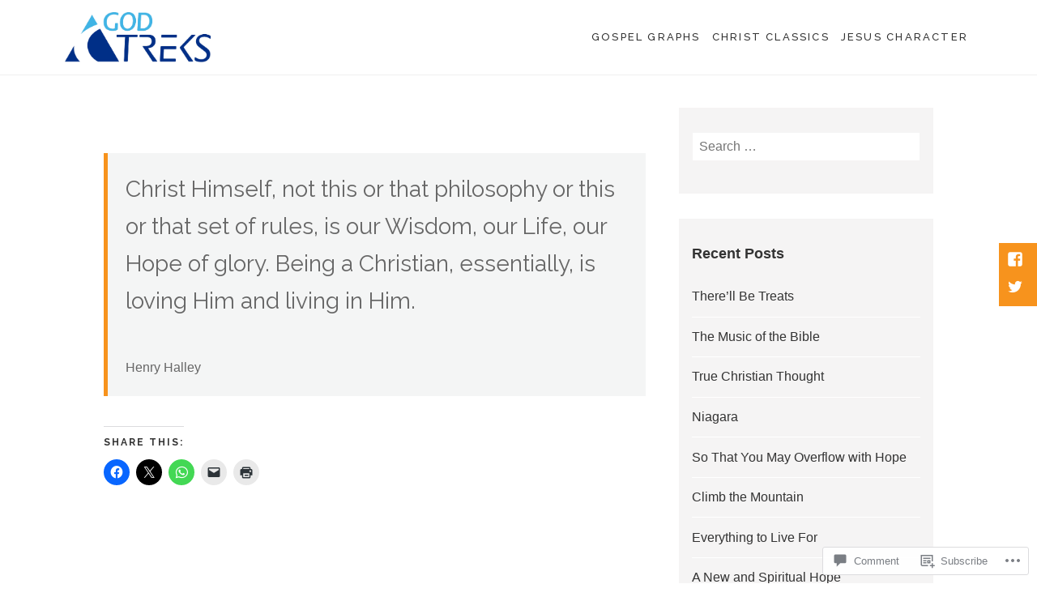

--- FILE ---
content_type: text/css;charset=utf-8
request_url: https://s0.wp.com/?custom-css=1&csblog=3uXPZ&cscache=6&csrev=49
body_size: 28
content:
.headerblock.standard .site-logo img{width:180px;height:62px}.content img{max-width:100%;height:auto;box-sizing:border-box}p{word-wrap:normal;-webkit-hyphens:none;-moz-hyphens:none;-o-hyphens:none;-ms-hyphens:none;hyphens:none}p,h1,h2,h3,h4,h5,h6{-webkit-hyphens:manual !important;-moz-hyphens:manual !important;-o-hyphens:manual !important;-ms-hyphens:manual !important;hyphens:manual !important}